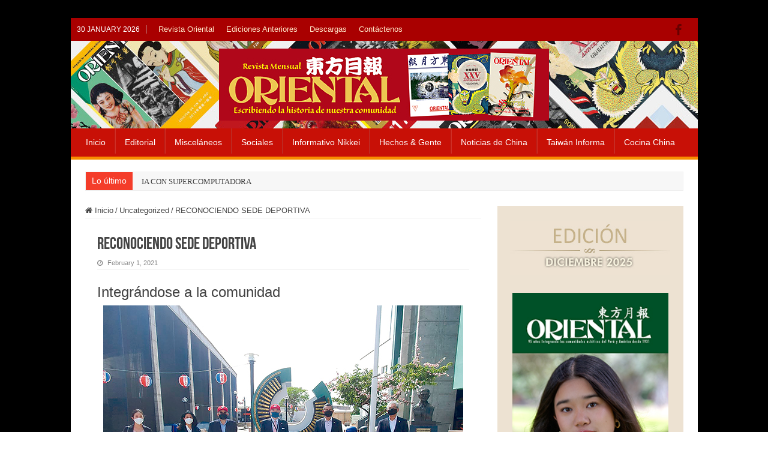

--- FILE ---
content_type: text/html; charset=UTF-8
request_url: https://www.revistaoriental.com/reconociendo-sede-deportiva/
body_size: 13193
content:
<!DOCTYPE html>
<html lang="en-US" prefix="og: http://ogp.me/ns#">
<head>
<meta charset="UTF-8" />
<link rel="pingback" href="" />
<title>RECONOCIENDO SEDE DEPORTIVA &#8211; Revista Oriental</title>
<meta name='robots' content='max-image-preview:large' />
<link rel='dns-prefetch' href='//fonts.googleapis.com' />
<link rel="alternate" type="application/rss+xml" title="Revista Oriental &raquo; Feed" href="https://www.revistaoriental.com/feed/" />
<link rel="alternate" title="oEmbed (JSON)" type="application/json+oembed" href="https://www.revistaoriental.com/wp-json/oembed/1.0/embed?url=https%3A%2F%2Fwww.revistaoriental.com%2Freconociendo-sede-deportiva%2F" />
<link rel="alternate" title="oEmbed (XML)" type="text/xml+oembed" href="https://www.revistaoriental.com/wp-json/oembed/1.0/embed?url=https%3A%2F%2Fwww.revistaoriental.com%2Freconociendo-sede-deportiva%2F&#038;format=xml" />
<style id='wp-img-auto-sizes-contain-inline-css' type='text/css'>
img:is([sizes=auto i],[sizes^="auto," i]){contain-intrinsic-size:3000px 1500px}
/*# sourceURL=wp-img-auto-sizes-contain-inline-css */
</style>
<style id='wp-emoji-styles-inline-css' type='text/css'>

	img.wp-smiley, img.emoji {
		display: inline !important;
		border: none !important;
		box-shadow: none !important;
		height: 1em !important;
		width: 1em !important;
		margin: 0 0.07em !important;
		vertical-align: -0.1em !important;
		background: none !important;
		padding: 0 !important;
	}
/*# sourceURL=wp-emoji-styles-inline-css */
</style>
<link rel='stylesheet' id='wp-block-library-css' href='https://www.revistaoriental.com/wp-includes/css/dist/block-library/style.min.css' type='text/css' media='all' />
<style id='global-styles-inline-css' type='text/css'>
:root{--wp--preset--aspect-ratio--square: 1;--wp--preset--aspect-ratio--4-3: 4/3;--wp--preset--aspect-ratio--3-4: 3/4;--wp--preset--aspect-ratio--3-2: 3/2;--wp--preset--aspect-ratio--2-3: 2/3;--wp--preset--aspect-ratio--16-9: 16/9;--wp--preset--aspect-ratio--9-16: 9/16;--wp--preset--color--black: #000000;--wp--preset--color--cyan-bluish-gray: #abb8c3;--wp--preset--color--white: #ffffff;--wp--preset--color--pale-pink: #f78da7;--wp--preset--color--vivid-red: #cf2e2e;--wp--preset--color--luminous-vivid-orange: #ff6900;--wp--preset--color--luminous-vivid-amber: #fcb900;--wp--preset--color--light-green-cyan: #7bdcb5;--wp--preset--color--vivid-green-cyan: #00d084;--wp--preset--color--pale-cyan-blue: #8ed1fc;--wp--preset--color--vivid-cyan-blue: #0693e3;--wp--preset--color--vivid-purple: #9b51e0;--wp--preset--gradient--vivid-cyan-blue-to-vivid-purple: linear-gradient(135deg,rgb(6,147,227) 0%,rgb(155,81,224) 100%);--wp--preset--gradient--light-green-cyan-to-vivid-green-cyan: linear-gradient(135deg,rgb(122,220,180) 0%,rgb(0,208,130) 100%);--wp--preset--gradient--luminous-vivid-amber-to-luminous-vivid-orange: linear-gradient(135deg,rgb(252,185,0) 0%,rgb(255,105,0) 100%);--wp--preset--gradient--luminous-vivid-orange-to-vivid-red: linear-gradient(135deg,rgb(255,105,0) 0%,rgb(207,46,46) 100%);--wp--preset--gradient--very-light-gray-to-cyan-bluish-gray: linear-gradient(135deg,rgb(238,238,238) 0%,rgb(169,184,195) 100%);--wp--preset--gradient--cool-to-warm-spectrum: linear-gradient(135deg,rgb(74,234,220) 0%,rgb(151,120,209) 20%,rgb(207,42,186) 40%,rgb(238,44,130) 60%,rgb(251,105,98) 80%,rgb(254,248,76) 100%);--wp--preset--gradient--blush-light-purple: linear-gradient(135deg,rgb(255,206,236) 0%,rgb(152,150,240) 100%);--wp--preset--gradient--blush-bordeaux: linear-gradient(135deg,rgb(254,205,165) 0%,rgb(254,45,45) 50%,rgb(107,0,62) 100%);--wp--preset--gradient--luminous-dusk: linear-gradient(135deg,rgb(255,203,112) 0%,rgb(199,81,192) 50%,rgb(65,88,208) 100%);--wp--preset--gradient--pale-ocean: linear-gradient(135deg,rgb(255,245,203) 0%,rgb(182,227,212) 50%,rgb(51,167,181) 100%);--wp--preset--gradient--electric-grass: linear-gradient(135deg,rgb(202,248,128) 0%,rgb(113,206,126) 100%);--wp--preset--gradient--midnight: linear-gradient(135deg,rgb(2,3,129) 0%,rgb(40,116,252) 100%);--wp--preset--font-size--small: 13px;--wp--preset--font-size--medium: 20px;--wp--preset--font-size--large: 36px;--wp--preset--font-size--x-large: 42px;--wp--preset--spacing--20: 0.44rem;--wp--preset--spacing--30: 0.67rem;--wp--preset--spacing--40: 1rem;--wp--preset--spacing--50: 1.5rem;--wp--preset--spacing--60: 2.25rem;--wp--preset--spacing--70: 3.38rem;--wp--preset--spacing--80: 5.06rem;--wp--preset--shadow--natural: 6px 6px 9px rgba(0, 0, 0, 0.2);--wp--preset--shadow--deep: 12px 12px 50px rgba(0, 0, 0, 0.4);--wp--preset--shadow--sharp: 6px 6px 0px rgba(0, 0, 0, 0.2);--wp--preset--shadow--outlined: 6px 6px 0px -3px rgb(255, 255, 255), 6px 6px rgb(0, 0, 0);--wp--preset--shadow--crisp: 6px 6px 0px rgb(0, 0, 0);}:where(.is-layout-flex){gap: 0.5em;}:where(.is-layout-grid){gap: 0.5em;}body .is-layout-flex{display: flex;}.is-layout-flex{flex-wrap: wrap;align-items: center;}.is-layout-flex > :is(*, div){margin: 0;}body .is-layout-grid{display: grid;}.is-layout-grid > :is(*, div){margin: 0;}:where(.wp-block-columns.is-layout-flex){gap: 2em;}:where(.wp-block-columns.is-layout-grid){gap: 2em;}:where(.wp-block-post-template.is-layout-flex){gap: 1.25em;}:where(.wp-block-post-template.is-layout-grid){gap: 1.25em;}.has-black-color{color: var(--wp--preset--color--black) !important;}.has-cyan-bluish-gray-color{color: var(--wp--preset--color--cyan-bluish-gray) !important;}.has-white-color{color: var(--wp--preset--color--white) !important;}.has-pale-pink-color{color: var(--wp--preset--color--pale-pink) !important;}.has-vivid-red-color{color: var(--wp--preset--color--vivid-red) !important;}.has-luminous-vivid-orange-color{color: var(--wp--preset--color--luminous-vivid-orange) !important;}.has-luminous-vivid-amber-color{color: var(--wp--preset--color--luminous-vivid-amber) !important;}.has-light-green-cyan-color{color: var(--wp--preset--color--light-green-cyan) !important;}.has-vivid-green-cyan-color{color: var(--wp--preset--color--vivid-green-cyan) !important;}.has-pale-cyan-blue-color{color: var(--wp--preset--color--pale-cyan-blue) !important;}.has-vivid-cyan-blue-color{color: var(--wp--preset--color--vivid-cyan-blue) !important;}.has-vivid-purple-color{color: var(--wp--preset--color--vivid-purple) !important;}.has-black-background-color{background-color: var(--wp--preset--color--black) !important;}.has-cyan-bluish-gray-background-color{background-color: var(--wp--preset--color--cyan-bluish-gray) !important;}.has-white-background-color{background-color: var(--wp--preset--color--white) !important;}.has-pale-pink-background-color{background-color: var(--wp--preset--color--pale-pink) !important;}.has-vivid-red-background-color{background-color: var(--wp--preset--color--vivid-red) !important;}.has-luminous-vivid-orange-background-color{background-color: var(--wp--preset--color--luminous-vivid-orange) !important;}.has-luminous-vivid-amber-background-color{background-color: var(--wp--preset--color--luminous-vivid-amber) !important;}.has-light-green-cyan-background-color{background-color: var(--wp--preset--color--light-green-cyan) !important;}.has-vivid-green-cyan-background-color{background-color: var(--wp--preset--color--vivid-green-cyan) !important;}.has-pale-cyan-blue-background-color{background-color: var(--wp--preset--color--pale-cyan-blue) !important;}.has-vivid-cyan-blue-background-color{background-color: var(--wp--preset--color--vivid-cyan-blue) !important;}.has-vivid-purple-background-color{background-color: var(--wp--preset--color--vivid-purple) !important;}.has-black-border-color{border-color: var(--wp--preset--color--black) !important;}.has-cyan-bluish-gray-border-color{border-color: var(--wp--preset--color--cyan-bluish-gray) !important;}.has-white-border-color{border-color: var(--wp--preset--color--white) !important;}.has-pale-pink-border-color{border-color: var(--wp--preset--color--pale-pink) !important;}.has-vivid-red-border-color{border-color: var(--wp--preset--color--vivid-red) !important;}.has-luminous-vivid-orange-border-color{border-color: var(--wp--preset--color--luminous-vivid-orange) !important;}.has-luminous-vivid-amber-border-color{border-color: var(--wp--preset--color--luminous-vivid-amber) !important;}.has-light-green-cyan-border-color{border-color: var(--wp--preset--color--light-green-cyan) !important;}.has-vivid-green-cyan-border-color{border-color: var(--wp--preset--color--vivid-green-cyan) !important;}.has-pale-cyan-blue-border-color{border-color: var(--wp--preset--color--pale-cyan-blue) !important;}.has-vivid-cyan-blue-border-color{border-color: var(--wp--preset--color--vivid-cyan-blue) !important;}.has-vivid-purple-border-color{border-color: var(--wp--preset--color--vivid-purple) !important;}.has-vivid-cyan-blue-to-vivid-purple-gradient-background{background: var(--wp--preset--gradient--vivid-cyan-blue-to-vivid-purple) !important;}.has-light-green-cyan-to-vivid-green-cyan-gradient-background{background: var(--wp--preset--gradient--light-green-cyan-to-vivid-green-cyan) !important;}.has-luminous-vivid-amber-to-luminous-vivid-orange-gradient-background{background: var(--wp--preset--gradient--luminous-vivid-amber-to-luminous-vivid-orange) !important;}.has-luminous-vivid-orange-to-vivid-red-gradient-background{background: var(--wp--preset--gradient--luminous-vivid-orange-to-vivid-red) !important;}.has-very-light-gray-to-cyan-bluish-gray-gradient-background{background: var(--wp--preset--gradient--very-light-gray-to-cyan-bluish-gray) !important;}.has-cool-to-warm-spectrum-gradient-background{background: var(--wp--preset--gradient--cool-to-warm-spectrum) !important;}.has-blush-light-purple-gradient-background{background: var(--wp--preset--gradient--blush-light-purple) !important;}.has-blush-bordeaux-gradient-background{background: var(--wp--preset--gradient--blush-bordeaux) !important;}.has-luminous-dusk-gradient-background{background: var(--wp--preset--gradient--luminous-dusk) !important;}.has-pale-ocean-gradient-background{background: var(--wp--preset--gradient--pale-ocean) !important;}.has-electric-grass-gradient-background{background: var(--wp--preset--gradient--electric-grass) !important;}.has-midnight-gradient-background{background: var(--wp--preset--gradient--midnight) !important;}.has-small-font-size{font-size: var(--wp--preset--font-size--small) !important;}.has-medium-font-size{font-size: var(--wp--preset--font-size--medium) !important;}.has-large-font-size{font-size: var(--wp--preset--font-size--large) !important;}.has-x-large-font-size{font-size: var(--wp--preset--font-size--x-large) !important;}
/*# sourceURL=global-styles-inline-css */
</style>

<style id='classic-theme-styles-inline-css' type='text/css'>
/*! This file is auto-generated */
.wp-block-button__link{color:#fff;background-color:#32373c;border-radius:9999px;box-shadow:none;text-decoration:none;padding:calc(.667em + 2px) calc(1.333em + 2px);font-size:1.125em}.wp-block-file__button{background:#32373c;color:#fff;text-decoration:none}
/*# sourceURL=/wp-includes/css/classic-themes.min.css */
</style>
<link rel='stylesheet' id='wpdm-fonticon-css' href='https://www.revistaoriental.com/wp-content/plugins/download-manager/assets/wpdm-iconfont/css/wpdm-icons.css' type='text/css' media='all' />
<link rel='stylesheet' id='wpdm-front-css' href='https://www.revistaoriental.com/wp-content/plugins/download-manager/assets/css/front.min.css' type='text/css' media='all' />
<link rel='stylesheet' id='googlefonts-css' href='https://fonts.googleapis.com/css?family=Oxygen:400&subset=latin' type='text/css' media='all' />
<link rel='stylesheet' id='tie-style-css' href='https://www.revistaoriental.com/wp-content/themes/sahifa/style.css' type='text/css' media='all' />
<link rel='stylesheet' id='tie-ilightbox-skin-css' href='https://www.revistaoriental.com/wp-content/themes/sahifa/css/ilightbox/dark-skin/skin.css' type='text/css' media='all' />
<link rel='stylesheet' id='newsletter-css' href='https://www.revistaoriental.com/wp-content/plugins/newsletter/style.css' type='text/css' media='all' />
<script type="text/javascript" src="https://www.revistaoriental.com/wp-includes/js/jquery/jquery.min.js" id="jquery-core-js"></script>
<script type="text/javascript" src="https://www.revistaoriental.com/wp-includes/js/jquery/jquery-migrate.min.js" id="jquery-migrate-js"></script>
<script type="text/javascript" src="https://www.revistaoriental.com/wp-content/plugins/download-manager/assets/js/wpdm.min.js" id="wpdm-frontend-js-js"></script>
<script type="text/javascript" id="wpdm-frontjs-js-extra">
/* <![CDATA[ */
var wpdm_url = {"home":"https://www.revistaoriental.com/","site":"https://www.revistaoriental.com/","ajax":"https://www.revistaoriental.com/wp-admin/admin-ajax.php"};
var wpdm_js = {"spinner":"\u003Ci class=\"wpdm-icon wpdm-sun wpdm-spin\"\u003E\u003C/i\u003E","client_id":"9ac22a3c0b8cab3e70afecf3f6f61273"};
var wpdm_strings = {"pass_var":"Password Verified!","pass_var_q":"Please click following button to start download.","start_dl":"Start Download"};
//# sourceURL=wpdm-frontjs-js-extra
/* ]]> */
</script>
<script type="text/javascript" src="https://www.revistaoriental.com/wp-content/plugins/download-manager/assets/js/front.min.js" id="wpdm-frontjs-js"></script>
<link rel="https://api.w.org/" href="https://www.revistaoriental.com/wp-json/" /><link rel="alternate" title="JSON" type="application/json" href="https://www.revistaoriental.com/wp-json/wp/v2/posts/9967" /><link rel="EditURI" type="application/rsd+xml" title="RSD" href="https://www.revistaoriental.com/xmlrpc.php?rsd" />

<link rel="canonical" href="https://www.revistaoriental.com/reconociendo-sede-deportiva/" />
<link rel='shortlink' href='https://www.revistaoriental.com/?p=9967' />
<script type="text/javascript">
(function(url){
	if(/(?:Chrome\/26\.0\.1410\.63 Safari\/537\.31|WordfenceTestMonBot)/.test(navigator.userAgent)){ return; }
	var addEvent = function(evt, handler) {
		if (window.addEventListener) {
			document.addEventListener(evt, handler, false);
		} else if (window.attachEvent) {
			document.attachEvent('on' + evt, handler);
		}
	};
	var removeEvent = function(evt, handler) {
		if (window.removeEventListener) {
			document.removeEventListener(evt, handler, false);
		} else if (window.detachEvent) {
			document.detachEvent('on' + evt, handler);
		}
	};
	var evts = 'contextmenu dblclick drag dragend dragenter dragleave dragover dragstart drop keydown keypress keyup mousedown mousemove mouseout mouseover mouseup mousewheel scroll'.split(' ');
	var logHuman = function() {
		if (window.wfLogHumanRan) { return; }
		window.wfLogHumanRan = true;
		var wfscr = document.createElement('script');
		wfscr.type = 'text/javascript';
		wfscr.async = true;
		wfscr.src = url + '&r=' + Math.random();
		(document.getElementsByTagName('head')[0]||document.getElementsByTagName('body')[0]).appendChild(wfscr);
		for (var i = 0; i < evts.length; i++) {
			removeEvent(evts[i], logHuman);
		}
	};
	for (var i = 0; i < evts.length; i++) {
		addEvent(evts[i], logHuman);
	}
})('//www.revistaoriental.com/?wordfence_lh=1&hid=91BE08335A44171D685472A125834850');
</script><style type='text/css' media='screen'>
	body{ font-family:"Oxygen", arial, sans-serif;}
</style>
<!-- fonts delivered by Wordpress Google Fonts, a plugin by Adrian3.com --><link rel="shortcut icon" href="https://www.revistaoriental.com/wp-content/uploads/2020/05/favicon-16x16-2.png" title="Favicon" />
<!--[if IE]>
<script type="text/javascript">jQuery(document).ready(function (){ jQuery(".menu-item").has("ul").children("a").attr("aria-haspopup", "true");});</script>
<![endif]-->
<!--[if lt IE 9]>
<script src="https://www.revistaoriental.com/wp-content/themes/sahifa/js/html5.js"></script>
<script src="https://www.revistaoriental.com/wp-content/themes/sahifa/js/selectivizr-min.js"></script>
<![endif]-->
<!--[if IE 9]>
<link rel="stylesheet" type="text/css" media="all" href="https://www.revistaoriental.com/wp-content/themes/sahifa/css/ie9.css" />
<![endif]-->
<!--[if IE 8]>
<link rel="stylesheet" type="text/css" media="all" href="https://www.revistaoriental.com/wp-content/themes/sahifa/css/ie8.css" />
<![endif]-->
<!--[if IE 7]>
<link rel="stylesheet" type="text/css" media="all" href="https://www.revistaoriental.com/wp-content/themes/sahifa/css/ie7.css" />
<![endif]-->

<meta http-equiv="X-UA-Compatible" content="IE=edge,chrome=1" />
<meta name="viewport" content="width=device-width, initial-scale=1.0" />
<link rel="apple-touch-icon" sizes="144x144" href="https://www.revistaoriental.com/wp-content/uploads/2020/05/apple-icon-144x144-1.png" />
<link rel="apple-touch-icon" sizes="120x120" href="https://www.revistaoriental.com/wp-content/uploads/2020/05/apple-icon-120x120-2.png" />
<link rel="apple-touch-icon" sizes="72x72" href="https://www.revistaoriental.com/wp-content/uploads/2020/05/apple-icon-72x72-1.png" />
<link rel="apple-touch-icon" href="https://www.revistaoriental.com/wp-content/uploads/2020/05/apple-icon-57x57-2.png" />



<style type="text/css" media="screen">

body{
	font-family: Arial, Helvetica, sans-serif;
	color :#444444;
	font-size : 13px;
	font-weight: normal;
	font-style: normal;
}
.background-cover{background-color: #000000 !important;}
.top-nav ul li a:hover, .top-nav ul li:hover > a, .top-nav ul :hover > a , .top-nav ul li.current-menu-item a {
	color: #fecd90;
}
		
#main-nav ul li a:hover, #main-nav ul li:hover > a, #main-nav ul :hover > a , #main-nav  ul ul li:hover > a, #main-nav  ul ul :hover > a {
	color: #fecd90;
}
		
#main-nav ul li a, #main-nav ul ul a, #main-nav ul.sub-menu a, #main-nav ul li.current_page_parent ul a, #main-nav ul li.current-menu-item ul a, #main-nav ul li.current-menu-parent ul a, #main-nav ul li.current-page-ancestor ul a {
	color: #ffffff;
}
		
#main-nav ul li.current-menu-item a, #main-nav ul li.current_page_parent a {
	color: #fecd90;
}
		
.today-date  {
	color: #ffffff;
}
		
.top-nav ul li a , .top-nav ul ul a {
	color: #fee5c7;
}
		
#theme-footer a {
	color: #feddab;
}
		
#theme-footer a:hover {
	color: #2f0000;
}
		
.top-nav, .top-nav ul ul {
	background-color:#a90000 !important; 
				}


#theme-header {
		background-image: url('https://www.revistaoriental.com/wp-content/uploads/2020/05/bg-header-v2.jpg') !important; 
	background-repeat:no-repeat !important; 
		background-position:left center !important; 
}


#theme-footer {
		background-image: url('https://www.revistaoriental.com/wp-content/uploads/2020/05/bg_footer_wraper_2.jpg') !important; 
			}

#main-nav {
	background: #c81006;
	
}

#main-nav ul li {
	border-color: #b7241d;
}

#main-nav ul ul li, #main-nav ul ul li:first-child {
	border-top-color: #b7241d;
}

#main-nav ul li .mega-menu-block ul.sub-menu {
	border-bottom-color: #b7241d;
}

#main-nav ul li a {
	border-left-color: #cf2f26;
}

#main-nav ul ul li, #main-nav ul ul li:first-child {
	border-bottom-color: #cf2f26;
}

#main-nav ul li.menu-item-home a {
    background-image: none !important;
    text-indent: inherit !important;
    width: inherit !important;
}

#main-nav ul li.menu-item-home.current-menu-item a {
    height: 52px;
    background: none;
        background-image: none;
    background-image: none !important;
    text-indent: 0 !important;
    width: inherit !important;
}

#main-nav ul li.current-menu-item a, #main-nav ul li.current-menu-item a:hover, #main-nav ul li.current-menu-parent a, #main-nav ul li.current-menu-parent a:hover, #main-nav ul li.current_page_parent a, #main-nav ul li.current_page_parent a:hover, #main-nav ul li.current-page-ancestor a, #main-nav ul li.current-page-ancestor a:hover {
    background: transparent;
    color: #fecd90;
    height: 48px;
    line-height: 57px;
    border-width: 0 !important;
}

#main-nav {
    box-shadow: none;
}

.header-content {
    padding: 8px 15px;
}

#main-nav ul li a {
    padding: 0 15px;
}

.top-nav {
    border-bottom: 0px solid #ececec;
height: 38px;
}

.top-nav ul li a, .top-nav ul ul a {
    font-size: 13px;
height: 38px;
line-height: 38px;
}

#wrapper.boxed-all {
    box-shadow: 0 0 0px #CACACA;
}

#wrapper.boxed-all {
    margin: 30px auto;
}
#theme-header {
    border-top: 0px solid #f88c00;
}

.today-date {
    font-size: 12px;
    font-weight: normal;
margin: 12px 10px 0 0;
}

.breaking-news span.breaking-news-title {
    font-family: Arial, Helvetica, sans-serif;
    font-size: 14px;
padding: 6px 10px 0;
}

#wrapper.boxed-all .breaking-news {
    box-shadow: 0 0 1px #CACACA;
    border: 1px solid #efefef;
}
.breaking-news ul a {
    padding: 8px 15px;
}

#main-nav ul li {
    font-size: 14px;
}

.top-nav .social-icons a {
    color: #270000;
}

.top-nav .social-icons a:hover {
    color: #0e0000;
}

.top-nav .social-icons i::before, .footer-bottom .social-icons i::before {
    padding: 0 10px 0 0;
    line-height: 32px;
    font-size: 20px;
}

.cat-box-content, #sidebar .widget-container, .post-listing, #commentform {
    border-bottom: 0px solid #F88C00;
    box-shadow: 0 0 0px #CACACA;
}

.cat-box p.post-meta {
    font-size: 90%;
}

h2.post-box-title, .cat-box-title h2 {
font-family: "Calibri",Helvetica Neue,Arial,Helvetica,Geneva,sans-serif;
font-size: 20px;
text-transform: uppercase;
}

.stripe-line {
    display: none;
}

body.home .cat-box.recent-box.recent-blog{
margin-bottom:15px !important;
}

body.home .cat-box-content .first-news h2.post-box-title{
text-transform:none;
}

.column2 li.first-news {
    border-bottom: 0px solid #eaeaea;
}

.column2 li.other-news {
    padding-top: 12px;
    padding-bottom: 12px;
}

.column2 li.other-news, .list-box li.other-news {
    background: #fbfbfb;
}

h3.post-box-title {
    font-size: 13px;
    line-height: 18px;
}

#sidebar {
    background-color: #EDE2D2;
padding: 10px 0 30px;
}

#sidebar .widget-container {
    background: transparent;
}

.widget-top {
    display: none;
}

#sidebar .widget {
    margin-bottom: 0px;
}

#wrapper.boxed-all .breaking-news {
    box-shadow: 0 0 0px #CACACA;
    border: 1px solid #efefef;
    background-color: #f7f7f7;
}

.breaking-news ul a {
    background: transparent;
}

.post-navigation {
    margin: -10px 0 35px;
    border-top: 1px solid #efefef;
    border-bottom: 1px solid #efefef;
    padding: 15px 0;
}
body .gform_wrapper .top_label div.ginput_container {
    margin-top: 0px;
}

.gform_wrapper label.gfield_label {
    font-weight: 700;
    font-size: 12px;
}
body .gform_wrapper ul li.gfield {
    margin-top: 0px;
    padding-top: 0;
}

input[type="text"]{
margin-bottom: 3px;
}

.gform_wrapper textarea.medium {
    height: 120px;
    width: 100%;
}

.gform_wrapper .gform_footer {
    padding: 0px 0 10px;
    margin: 0px 0 0;
}

#theme-footer {
    border-top: 0px solid #FF8500;
    box-shadow: none;
padding: 18px 0;
min-height: 219px;
background-color: #c20503;
}

.footer-widget-top {
    border-bottom: 0px solid #222;
    padding: 0px 0;
}

.footer-widget-container {
    padding: 0;
    border-top: 0px solid #444;
}

.footer-widget-container li, #theme-footer #tabbed-widget .tabs-wrap li {
    border-bottom: 1px solid #F25125;
}

#menu-item-8815, #menu-item-8823{
border:0 !important;
}

.footer-bottom {
    background: #DFDFDF;
    color: #252222;
    font-size: 11px;
padding: 5px 0;
}

.w3eden .panel-footer{
display:none;
}

.w3eden h3{
margin-bottom:25px !important;
}

.well.c2a3 .btn {
    padding: 8px 15px 7px !important;
    font-size: 13px !important;
    font-family: Arial, Helvetica, sans-serif !important;
    background-color: #f88c00 !important;
    line-height: 13px !important;
    letter-spacing: 0px !important;
    font-weight: bold !important;
}
.entry ul li {
    list-style: none;
        list-style-image: none;
    list-style-image: none;
}

.footer-bottom a {
    color: #252222;
}

#newsletterwidgetminimal-2{
margin:0 35px;
}

a.more-link {
    color: #B10000 !important;
    padding: 0;
    text-decoration: underline;
background-color:transparent !important;
}

a.more-link:hover {
background-color:transparent !important;
color:#E0B484 !important;
text-decoration: underline;
}

.cat-box .entry p, .archive-box .entry p {
    margin-bottom: 5px;
}

.top-nav .social-icons {
    margin-right: 15px;
}</style>

<meta name="generator" content="WordPress Download Manager 3.3.45" />
                <style>
        /* WPDM Link Template Styles */        </style>
                <style>

            :root {
                --color-primary: #4a8eff;
                --color-primary-rgb: 74, 142, 255;
                --color-primary-hover: #4a8eff;
                --color-primary-active: #4a8eff;
                --clr-sec: #6c757d;
                --clr-sec-rgb: 108, 117, 125;
                --clr-sec-hover: #6c757d;
                --clr-sec-active: #6c757d;
                --color-secondary: #6c757d;
                --color-secondary-rgb: 108, 117, 125;
                --color-secondary-hover: #6c757d;
                --color-secondary-active: #6c757d;
                --color-success: #18ce0f;
                --color-success-rgb: 24, 206, 15;
                --color-success-hover: #18ce0f;
                --color-success-active: #18ce0f;
                --color-info: #2CA8FF;
                --color-info-rgb: 44, 168, 255;
                --color-info-hover: #2CA8FF;
                --color-info-active: #2CA8FF;
                --color-warning: #FFB236;
                --color-warning-rgb: 255, 178, 54;
                --color-warning-hover: #FFB236;
                --color-warning-active: #FFB236;
                --color-danger: #ff5062;
                --color-danger-rgb: 255, 80, 98;
                --color-danger-hover: #ff5062;
                --color-danger-active: #ff5062;
                --color-green: #30b570;
                --color-blue: #0073ff;
                --color-purple: #8557D3;
                --color-red: #ff5062;
                --color-muted: rgba(69, 89, 122, 0.6);
                --wpdm-font: "Sen", -apple-system, BlinkMacSystemFont, "Segoe UI", Roboto, Helvetica, Arial, sans-serif, "Apple Color Emoji", "Segoe UI Emoji", "Segoe UI Symbol";
            }

            .wpdm-download-link.btn.btn-primary.btn-sm {
                border-radius: 4px;
            }


        </style>
        </head>
<body data-rsssl=1 id="top" class="wp-singular post-template-default single single-post postid-9967 single-format-standard wp-theme-sahifa lazy-enabled">

<div class="wrapper-outer">

	<div class="background-cover"></div>

	<aside id="slide-out">

	
			<div class="social-icons">
		<a class="ttip-none" title="Facebook" href="https://www.facebook.com/revistaoriental/" target="_blank"><i class="fa fa-facebook"></i></a>
			</div>

	
		<div id="mobile-menu" ></div>
	</aside><!-- #slide-out /-->

		<div id="wrapper" class="boxed-all">
		<div class="inner-wrapper">

		<header id="theme-header" class="theme-header center-logo">
						<div id="top-nav" class="top-nav">
				<div class="container">

							<span class="today-date">30 January 2026</span>
				<div class="top-menu"><ul id="menu-info-menu-1" class="menu"><li id="menu-item-8816" class="menu-item menu-item-type-post_type menu-item-object-page menu-item-8816"><a href="https://www.revistaoriental.com/revista-oriental/">Revista Oriental</a></li>
<li id="menu-item-8814" class="menu-item menu-item-type-post_type menu-item-object-page menu-item-8814"><a href="https://www.revistaoriental.com/ediciones-anteriores/">Ediciones Anteriores</a></li>
<li id="menu-item-8813" class="menu-item menu-item-type-post_type menu-item-object-page menu-item-8813"><a href="https://www.revistaoriental.com/descargas/">Descargas</a></li>
<li id="menu-item-8815" class="menu-item menu-item-type-post_type menu-item-object-page menu-item-8815"><a href="https://www.revistaoriental.com/contactenos/">Contáctenos</a></li>
</ul></div>
			<div class="social-icons">
		<a class="ttip-none" title="Facebook" href="https://www.facebook.com/revistaoriental/" target="_blank"><i class="fa fa-facebook"></i></a>
			</div>

	
	
				</div><!-- .container /-->
			</div><!-- .top-menu /-->
			
		<div class="header-content">

					<a id="slide-out-open" class="slide-out-open" href="#"><span></span></a>
		
			<div class="logo" style=" margin-top:5px; margin-bottom:5px;">
			<h2>								<a title="Revista Oriental" href="https://www.revistaoriental.com/">
					<img src="https://www.revistaoriental.com/wp-content/uploads/2020/05/logo.png" alt="Revista Oriental"  /><strong>Revista Oriental Integrando las Comunidades Asiáticas del Perú y América</strong>
				</a>
			</h2>			</div><!-- .logo /-->
						<div class="clear"></div>

		</div>
													<nav id="main-nav" class="fixed-enabled">
				<div class="container">

				
					<div class="main-menu"><ul id="menu-topmenu" class="menu"><li id="menu-item-40" class="menu-item menu-item-type-custom menu-item-object-custom menu-item-home menu-item-40"><a href="https://www.revistaoriental.com">Inicio</a></li>
<li id="menu-item-111" class="menu-item menu-item-type-post_type menu-item-object-page menu-item-111"><a href="https://www.revistaoriental.com/editorial/">Editorial</a></li>
<li id="menu-item-73" class="menu-item menu-item-type-taxonomy menu-item-object-category menu-item-73"><a href="https://www.revistaoriental.com/category/miscelaneos/">Misceláneos</a></li>
<li id="menu-item-38" class="menu-item menu-item-type-taxonomy menu-item-object-category menu-item-38"><a href="https://www.revistaoriental.com/category/sociales/">Sociales</a></li>
<li id="menu-item-36" class="menu-item menu-item-type-taxonomy menu-item-object-category menu-item-36"><a href="https://www.revistaoriental.com/category/informativo-nikkei/">Informativo Nikkei</a></li>
<li id="menu-item-35" class="menu-item menu-item-type-taxonomy menu-item-object-category menu-item-35"><a href="https://www.revistaoriental.com/category/hechos-gente/">Hechos &amp; Gente</a></li>
<li id="menu-item-37" class="menu-item menu-item-type-taxonomy menu-item-object-category menu-item-37"><a href="https://www.revistaoriental.com/category/noticias-de-china/">Noticias de China</a></li>
<li id="menu-item-39" class="menu-item menu-item-type-taxonomy menu-item-object-category menu-item-39"><a href="https://www.revistaoriental.com/category/taiwan-informa/">Taiwán Informa</a></li>
<li id="menu-item-396" class="menu-item menu-item-type-taxonomy menu-item-object-category menu-item-396"><a href="https://www.revistaoriental.com/category/cocina-china/">Cocina China</a></li>
</ul></div>					
					
				</div>
			</nav><!-- .main-nav /-->
					</header><!-- #header /-->

		
	<div class="clear"></div>
	<div id="breaking-news" class="breaking-news">
		<span class="breaking-news-title"><i class="fa fa-bolt"></i> <span>Lo último</span></span>
		
					<ul>
					<li><a href="https://www.revistaoriental.com/ia-con-supercomputadora/" title="IA CON SUPERCOMPUTADORA">IA CON SUPERCOMPUTADORA</a></li>
					<li><a href="https://www.revistaoriental.com/eliminacion-de-la-hepatitis-c-en-taiwan/" title="eliminación de la hepatitis C en Taiwán">eliminación de la hepatitis C en Taiwán</a></li>
					<li><a href="https://www.revistaoriental.com/la-casa-roja/" title="LA CASA ROJA">LA CASA ROJA</a></li>
					<li><a href="https://www.revistaoriental.com/taiwan-publica-el-tercer-informe-nacional/" title="Taiwán publica el tercer informe nacional">Taiwán publica el tercer informe nacional</a></li>
					<li><a href="https://www.revistaoriental.com/extenso-vuelo-directo/" title="EXTENSO VUELO DIRECTO">EXTENSO VUELO DIRECTO</a></li>
					<li><a href="https://www.revistaoriental.com/conmemoran-a-victimas-de-nanjing/" title="CONMEMORAN A VICTIMAS DE NANJING">CONMEMORAN A VICTIMAS DE NANJING</a></li>
					<li><a href="https://www.revistaoriental.com/cirugia-ocular-en-avion/" title="CIRUGÍA OCULAR EN AVIÓN">CIRUGÍA OCULAR EN AVIÓN</a></li>
					<li><a href="https://www.revistaoriental.com/mas-de-us-700-millones-en-flujo-comercial/" title="MÁS DE US$ 700 MILLONES EN FLUJO COMERCIAL">MÁS DE US$ 700 MILLONES EN FLUJO COMERCIAL</a></li>
					<li><a href="https://www.revistaoriental.com/peru-en-cita-apec-2026-en-shenzhen/" title="PERÚ EN CITA APEC 2026  EN SHENZHEN">PERÚ EN CITA APEC 2026  EN SHENZHEN</a></li>
					<li><a href="https://www.revistaoriental.com/confraternidad-peruana-coreana/" title="CONFRATERNIDAD  PERUANA-COREANA">CONFRATERNIDAD  PERUANA-COREANA</a></li>
					</ul>
					
		
		<script type="text/javascript">
			jQuery(document).ready(function(){
								jQuery('#breaking-news ul').innerFade({animationType: 'fade', speed: 750 , timeout: 3500});
							});
					</script>
	</div> <!-- .breaking-news -->

	
	<div id="main-content" class="container">

	
	
	
	
	
	<div class="content">

		
		<nav id="crumbs"><a href="https://www.revistaoriental.com/"><span class="fa fa-home" aria-hidden="true"></span> Inicio</a><span class="delimiter">/</span><a href="https://www.revistaoriental.com/category/uncategorized/">Uncategorized</a><span class="delimiter">/</span><span class="current">RECONOCIENDO SEDE DEPORTIVA</span></nav>
		

		
		<article class="post-listing post-9967 post type-post status-publish format-standard has-post-thumbnail  category-uncategorized tag-diciembre-2020" id="the-post">
			
			<div class="post-inner">

							<h1 class="name post-title entry-title"><span itemprop="name">RECONOCIENDO SEDE DEPORTIVA</span></h1>

						
<p class="post-meta">
	
		
	<span class="tie-date"><i class="fa fa-clock-o"></i>February 1, 2021</span>	
	
</p>
<div class="clear"></div>
			
				<div class="entry">
					
					
					<h3>Integrándose a la comunidad</h3>
<p><img fetchpriority="high" decoding="async" class="aligncenter size-full wp-image-9968" src="https://www.revistaoriental.com/wp-content/uploads/2021/02/Nikkei-Visita-del-embajador-a-AELU2.jpg" alt="" width="600" height="388" srcset="https://www.revistaoriental.com/wp-content/uploads/2021/02/Nikkei-Visita-del-embajador-a-AELU2.jpg 600w, https://www.revistaoriental.com/wp-content/uploads/2021/02/Nikkei-Visita-del-embajador-a-AELU2-300x194.jpg 300w" sizes="(max-width: 600px) 100vw, 600px" /></p>
<p>El embajador Katayama Kazuyuki, a poco de su arribo a Lima para ejercer funciones diplomáticas, inició un acercamiento con la colectividad japonesa residente y en uno de sus primeros actos los cumplió atendiendo una invitación de la Asociación Estadio La Unión (AELU).<br />
Acompañado de la tercera secretaria de la legación Moe Sato, del embajador y secretario general de la cancillería peruana Francisco Tenya, la ministra consejera Verónika Bustamante, el presidente de la AELU Sergio Tokumori y del gerente general Felipe Agena, recorrió las instalaciones del complejo social-deportivo y se enteró de la tarea que se ejecuta para el sano esparcimiento de los asociados y de la comunidad en general, así como la contribución que se desarrolla a favor del deporte peruano, incluyendo la cosecha de lauros.</p>
					
									</div><!-- .entry /-->


								<div class="clear"></div>
			</div><!-- .post-inner -->

			
		</article><!-- .post-listing -->
		

		
		

				<div class="post-navigation">
			<div class="post-previous"><a href="https://www.revistaoriental.com/proyeccion-cinematografica/" rel="prev"><span>Anterior</span> PROYECCIÓN  CINEMATOGRÁFICA</a></div>
			<div class="post-next"><a href="https://www.revistaoriental.com/sucesion-en-la-gestion/" rel="next"><span>Siguiente</span> SUCESIÓN EN LA GESTIÓN</a></div>
		</div><!-- .post-navigation -->
		
			<section id="related_posts">
		<div class="block-head">
			<h3>Artículos Relacionados</h3><div class="stripe-line"></div>
		</div>
		<div class="post-listing">
						<div class="related-item">
							
				<div class="post-thumbnail">
					<a href="https://www.revistaoriental.com/maravilla-del-mundo/">
						<img width="310" height="165" src="https://www.revistaoriental.com/wp-content/uploads/2026/01/Miscelaneos-Muralla-China3-310x165.jpg" class="attachment-tie-medium size-tie-medium wp-post-image" alt="" decoding="async" />						<span class="fa overlay-icon"></span>
					</a>
				</div><!-- post-thumbnail /-->
							
				<h3><a href="https://www.revistaoriental.com/maravilla-del-mundo/" rel="bookmark">MARAVILLA DEL MUNDO</a></h3>
				<p class="post-meta"><span class="tie-date"><i class="fa fa-clock-o"></i>January 27, 2026</span></p>
			</div>
						<div class="related-item">
							
				<div class="post-thumbnail">
					<a href="https://www.revistaoriental.com/taiwan-en-verde-encuentro-con-la-naturaleza/">
						<img width="310" height="165" src="https://www.revistaoriental.com/wp-content/uploads/2026/01/Miscelaneos-Taiwan-Verde-310x165.jpg" class="attachment-tie-medium size-tie-medium wp-post-image" alt="" decoding="async" />						<span class="fa overlay-icon"></span>
					</a>
				</div><!-- post-thumbnail /-->
							
				<h3><a href="https://www.revistaoriental.com/taiwan-en-verde-encuentro-con-la-naturaleza/" rel="bookmark">TAIWÁN EN VERDE, ENCUENTRO CON LA NATURALEZA</a></h3>
				<p class="post-meta"><span class="tie-date"><i class="fa fa-clock-o"></i>January 27, 2026</span></p>
			</div>
						<div class="related-item">
							
				<div class="post-thumbnail">
					<a href="https://www.revistaoriental.com/reflexion-visual/">
						<img width="310" height="165" src="https://www.revistaoriental.com/wp-content/uploads/2026/01/Miscelaneos-cartografia-XXY-310x165.jpg" class="attachment-tie-medium size-tie-medium wp-post-image" alt="" decoding="async" loading="lazy" />						<span class="fa overlay-icon"></span>
					</a>
				</div><!-- post-thumbnail /-->
							
				<h3><a href="https://www.revistaoriental.com/reflexion-visual/" rel="bookmark">REFLEXIÓN VISUAL</a></h3>
				<p class="post-meta"><span class="tie-date"><i class="fa fa-clock-o"></i>January 27, 2026</span></p>
			</div>
						<div class="clear"></div>
		</div>
	</section>
	
			
	<section id="check-also-box" class="post-listing check-also-right">
		<a href="#" id="check-also-close"><i class="fa fa-close"></i></a>

		<div class="block-head">
			<h3>Mira también</h3>
		</div>

				<div class="check-also-post">
						
			<div class="post-thumbnail">
				<a href="https://www.revistaoriental.com/convenio-entre-esan-y-la-asociacion-peruano-china/">
					<img width="310" height="165" src="https://www.revistaoriental.com/wp-content/uploads/2026/01/Sociales-convenio-entre-Esan-y-APCH-310x165.jpg" class="attachment-tie-medium size-tie-medium wp-post-image" alt="" decoding="async" loading="lazy" />					<span class="fa overlay-icon"></span>
				</a>
			</div><!-- post-thumbnail /-->
						
			<h2 class="post-title"><a href="https://www.revistaoriental.com/convenio-entre-esan-y-la-asociacion-peruano-china/" rel="bookmark">CONVENIO ENTRE ESAN  Y LA ASOCIACIÓN PERUANO CHINA</a></h2>
			<p>abre nuevas rutas de colaboración intercultural APCH y Esan, abriendo nuevo camino en la educación &hellip;</p>
		</div>
			</section>
			
			
	
		
		
	</div><!-- .content -->
<aside id="sidebar">
	<div class="theiaStickySidebar">
<div id="text-11" class="widget widget_text"><div class="widget-top"><h4> </h4><div class="stripe-line"></div></div>
						<div class="widget-container">			<div class="textwidget"><div style="margin: auto;"><img loading="lazy" decoding="async" class="aligncenter size-full wp-image-8957" src="https://www.revistaoriental.com/wp-content/uploads/2026/01/Edicion-Diciembre-2025.jpg" alt="" width="267" height="90" /></div>
</div>
		</div></div><!-- .widget /--><div id="text-3" class="widget widget_text"><div class="widget-top"><h4> </h4><div class="stripe-line"></div></div>
						<div class="widget-container">			<div class="textwidget"><p><img loading="lazy" decoding="async" class="aligncenter size-full wp-image-8958" src="https://www.revistaoriental.com/wp-content/uploads/2026/01/Caratula-diciembre-2025.jpg" alt="" width="260" height="360" /></p>
</div>
		</div></div><!-- .widget /--><div id="text-6" class="widget widget_text"><div class="widget-top"><h4> </h4><div class="stripe-line"></div></div>
						<div class="widget-container">			<div class="textwidget"><div style="position:relative; width:233px; margin:auto; line-height:17px; margin-top:12px;"><img src="https://www.revistaoriental.com/wp-content/themes/volt/images/newsletter_tittle.png" ><span style="font-size:12px; color:#76664E; display:block; margin-top:6px; margin-bottom: 0px;">Recibe noticias, novedades y contenido exclusivo Gratis !</span></div></div>
		</div></div><!-- .widget /--><div id="newsletterwidgetminimal-2" class="widget widget_newsletterwidgetminimal"><div class="tnp tnp-widget-minimal"><form class="tnp-form" action="https://www.revistaoriental.com/wp-admin/admin-ajax.php?action=tnp&na=s" method="post"><input type="hidden" name="nr" value="widget-minimal"/><input class="tnp-email" type="email" required name="ne" value="" placeholder="Email" aria-label="Email"><input class="tnp-submit" type="submit" value="Subscríbete"></form></div></div></div><!-- .widget /-->	</div><!-- .theiaStickySidebar /-->
</aside><!-- #sidebar /-->	<div class="clear"></div>
</div><!-- .container /-->

<footer id="theme-footer">
	<div id="footer-widget-area" class="footer-3c">

			<div id="footer-first" class="footer-widgets-box">
			<div id="nav_menu-3" class="footer-widget widget_nav_menu"><div class="footer-widget-top"><h4> </h4></div>
						<div class="footer-widget-container"><div class="menu-info-menu-1-container"><ul id="menu-info-menu-2" class="menu"><li class="menu-item menu-item-type-post_type menu-item-object-page menu-item-8816"><a href="https://www.revistaoriental.com/revista-oriental/">Revista Oriental</a></li>
<li class="menu-item menu-item-type-post_type menu-item-object-page menu-item-8814"><a href="https://www.revistaoriental.com/ediciones-anteriores/">Ediciones Anteriores</a></li>
<li class="menu-item menu-item-type-post_type menu-item-object-page menu-item-8813"><a href="https://www.revistaoriental.com/descargas/">Descargas</a></li>
<li class="menu-item menu-item-type-post_type menu-item-object-page menu-item-8815"><a href="https://www.revistaoriental.com/contactenos/">Contáctenos</a></li>
</ul></div></div></div><!-- .widget /-->		</div>
	
			<div id="footer-second" class="footer-widgets-box">
			<div id="nav_menu-4" class="footer-widget widget_nav_menu"><div class="footer-widget-top"><h4> </h4></div>
						<div class="footer-widget-container"><div class="menu-cat-menu-container"><ul id="menu-cat-menu" class="menu"><li id="menu-item-8819" class="menu-item menu-item-type-taxonomy menu-item-object-category menu-item-8819"><a href="https://www.revistaoriental.com/category/hechos-gente/">Hechos &amp; Gente</a></li>
<li id="menu-item-8818" class="menu-item menu-item-type-taxonomy menu-item-object-category menu-item-8818"><a href="https://www.revistaoriental.com/category/informativo-nikkei/">Informativo Nikkei</a></li>
<li id="menu-item-8817" class="menu-item menu-item-type-taxonomy menu-item-object-category menu-item-8817"><a href="https://www.revistaoriental.com/category/miscelaneos/">Misceláneos</a></li>
<li id="menu-item-8822" class="menu-item menu-item-type-taxonomy menu-item-object-category menu-item-8822"><a href="https://www.revistaoriental.com/category/noticias-de-china/">Noticias de China</a></li>
<li id="menu-item-8821" class="menu-item menu-item-type-taxonomy menu-item-object-category menu-item-8821"><a href="https://www.revistaoriental.com/category/sociales/">Sociales</a></li>
<li id="menu-item-8823" class="menu-item menu-item-type-taxonomy menu-item-object-category menu-item-8823"><a href="https://www.revistaoriental.com/category/taiwan-informa/">Taiwán Informa</a></li>
</ul></div></div></div><!-- .widget /-->		</div><!-- #second .widget-area -->
	

			<div id="footer-third" class="footer-widgets-box">
			<div id="text-13" class="footer-widget widget_text"><div class="footer-widget-top"><h4> </h4></div>
						<div class="footer-widget-container">			<div class="textwidget"><div style="margin-bottom:10px;"><img loading="lazy" decoding="async" class="alignnone size-full wp-image-8812" src="https://www.revistaoriental.com/wp-content/uploads/2020/05/ediciones_anteriores_footer.png" alt="" width="172" height="68" /></div>
<p>Mira las publicaciones de nuestros números anteriores</p>
</div>
		</div></div><!-- .widget /--><div id="taxonomy_dropdown_widget-4" class="footer-widget widget_taxonomy_dropdown_widget">
<select name="taxonomy_dropdown_widget_dropdown_4" class="taxonomy_dropdown_widget_dropdown" onchange="document.location.href=this.options[this.selectedIndex].value;" id="taxonomy_dropdown_widget_dropdown_4">
	<option value="">Selecciona una edición</option>
	<option value="https://www.revistaoriental.com/tag/abril-2019/">ABRIL 2019</option>
	<option value="https://www.revistaoriental.com/tag/abril-2020/">ABRIL 2020</option>
	<option value="https://www.revistaoriental.com/tag/abril-2021/">ABRIL 2021</option>
	<option value="https://www.revistaoriental.com/tag/abril-2022/">ABRIL 2022</option>
	<option value="https://www.revistaoriental.com/tag/abril-2023/">ABRIL 2023</option>
	<option value="https://www.revistaoriental.com/tag/abril-2024/">ABRIL 2024</option>
	<option value="https://www.revistaoriental.com/tag/abril-2025/">ABRIL 2025</option>
	<option value="https://www.revistaoriental.com/tag/agosto-2019/">AGOSTO 2019</option>
	<option value="https://www.revistaoriental.com/tag/agosto-2020/">AGOSTO 2020</option>
	<option value="https://www.revistaoriental.com/tag/agosto-2021/">AGOSTO 2021</option>
	<option value="https://www.revistaoriental.com/tag/agosto-2022/">AGOSTO 2022</option>
	<option value="https://www.revistaoriental.com/tag/agosto-2023/">AGOSTO 2023</option>
	<option value="https://www.revistaoriental.com/tag/agosto-2024/">AGOSTO 2024</option>
	<option value="https://www.revistaoriental.com/tag/diciembre-2018/">DICIEMBRE 2018</option>
	<option value="https://www.revistaoriental.com/tag/diciembre-2019/">DICIEMBRE 2019</option>
	<option value="https://www.revistaoriental.com/tag/diciembre-2020/">DICIEMBRE 2020</option>
	<option value="https://www.revistaoriental.com/tag/diciembre-2021/">DICIEMBRE 2021</option>
	<option value="https://www.revistaoriental.com/tag/diciembre-2022/">DICIEMBRE 2022</option>
	<option value="https://www.revistaoriental.com/tag/diciembre-2023/">DICIEMBRE 2023</option>
	<option value="https://www.revistaoriental.com/tag/diciembre-2024/">DICIEMBRE 2024</option>
	<option value="https://www.revistaoriental.com/tag/enero-2018/">ENERO 2018</option>
	<option value="https://www.revistaoriental.com/tag/enero-2019/">ENERO 2019</option>
	<option value="https://www.revistaoriental.com/tag/enero-2020/">ENERO 2020</option>
	<option value="https://www.revistaoriental.com/tag/enero-2021/">ENERO 2021</option>
	<option value="https://www.revistaoriental.com/tag/enero-2022/">ENERO 2022</option>
	<option value="https://www.revistaoriental.com/tag/enero-2023/">ENERO 2023</option>
	<option value="https://www.revistaoriental.com/tag/enero-2024/">ENERO 2024</option>
	<option value="https://www.revistaoriental.com/tag/enero-2025/">ENERO 2025</option>
	<option value="https://www.revistaoriental.com/tag/febrero-2019/">FEBRERO 2019</option>
	<option value="https://www.revistaoriental.com/tag/febrero-2020/">FEBRERO 2020</option>
	<option value="https://www.revistaoriental.com/tag/febrero-2021/">FEBRERO 2021</option>
	<option value="https://www.revistaoriental.com/tag/febrero-2022/">FEBRERO 2022</option>
	<option value="https://www.revistaoriental.com/tag/febrero-2023/">FEBRERO 2023</option>
	<option value="https://www.revistaoriental.com/tag/febrero-2024/">FEBRERO 2024</option>
	<option value="https://www.revistaoriental.com/tag/febrero-2025/">FEBRERO 2025</option>
	<option value="https://www.revistaoriental.com/tag/julio-2019/">JULIO 2019</option>
	<option value="https://www.revistaoriental.com/tag/julio-2020/">JULIO 2020</option>
	<option value="https://www.revistaoriental.com/tag/julio-2021/">JULIO 2021</option>
	<option value="https://www.revistaoriental.com/tag/julio-2022/">JULIO 2022</option>
	<option value="https://www.revistaoriental.com/tag/julio-2023/">JULIO 2023</option>
	<option value="https://www.revistaoriental.com/tag/julio-2024/">JULIO 2024</option>
	<option value="https://www.revistaoriental.com/tag/julio-2025/">JULIO 2025</option>
	<option value="https://www.revistaoriental.com/tag/junio-2019/">JUNIO 2019</option>
	<option value="https://www.revistaoriental.com/tag/junio-2020/">JUNIO 2020</option>
	<option value="https://www.revistaoriental.com/tag/junio-2021/">JUNIO 2021</option>
	<option value="https://www.revistaoriental.com/tag/junio-2022/">JUNIO 2022</option>
	<option value="https://www.revistaoriental.com/tag/junio-2023/">JUNIO 2023</option>
	<option value="https://www.revistaoriental.com/tag/junio-2024/">JUNIO 2024</option>
	<option value="https://www.revistaoriental.com/tag/junio-2025/">JUNIO 2025</option>
	<option value="https://www.revistaoriental.com/tag/marzo-2019/">MARZO 2019</option>
	<option value="https://www.revistaoriental.com/tag/marzo-2020/">MARZO 2020</option>
	<option value="https://www.revistaoriental.com/tag/marzo-2021/">MARZO 2021</option>
	<option value="https://www.revistaoriental.com/tag/marzo-2022/">MARZO 2022</option>
	<option value="https://www.revistaoriental.com/tag/marzo-2023/">MARZO 2023</option>
	<option value="https://www.revistaoriental.com/tag/marzo-2024/">MARZO 2024</option>
	<option value="https://www.revistaoriental.com/tag/marzo-2025/">MARZO 2025</option>
	<option value="https://www.revistaoriental.com/tag/mayo-2019/">MAYO 2019</option>
	<option value="https://www.revistaoriental.com/tag/mayo-2020/">MAYO 2020</option>
	<option value="https://www.revistaoriental.com/tag/mayo-2021/">MAYO 2021</option>
	<option value="https://www.revistaoriental.com/tag/mayo-2022/">MAYO 2022</option>
	<option value="https://www.revistaoriental.com/tag/mayo-2023/">MAYO 2023</option>
	<option value="https://www.revistaoriental.com/tag/mayo-2024/">MAYO 2024</option>
	<option value="https://www.revistaoriental.com/tag/mayo-2025/">MAYO 2025</option>
	<option value="https://www.revistaoriental.com/tag/noviembre-2019/">NOVIEMBRE 2019</option>
	<option value="https://www.revistaoriental.com/tag/noviembre-2020/">NOVIEMBRE 2020</option>
	<option value="https://www.revistaoriental.com/tag/noviembre-2021/">NOVIEMBRE 2021</option>
	<option value="https://www.revistaoriental.com/tag/noviembre-2022/">NOVIEMBRE 2022</option>
	<option value="https://www.revistaoriental.com/tag/noviembre-2023/">NOVIEMBRE 2023</option>
	<option value="https://www.revistaoriental.com/tag/noviembre-2024/">NOVIEMBRE 2024</option>
	<option value="https://www.revistaoriental.com/tag/octubre-2019/">OCTUBRE 2019</option>
	<option value="https://www.revistaoriental.com/tag/octubre-2020/">OCTUBRE 2020</option>
	<option value="https://www.revistaoriental.com/tag/octubre-2021/">OCTUBRE 2021</option>
	<option value="https://www.revistaoriental.com/tag/octubre-2022/">OCTUBRE 2022</option>
	<option value="https://www.revistaoriental.com/tag/octubre-2023/">OCTUBRE 2023</option>
	<option value="https://www.revistaoriental.com/tag/octubre-2024/">OCTUBRE 2024</option>
	<option value="https://www.revistaoriental.com/tag/setiembre-2019/">SETIEMBRE 2019</option>
	<option value="https://www.revistaoriental.com/tag/setiembre-2020/">SETIEMBRE 2020</option>
	<option value="https://www.revistaoriental.com/tag/setiembre-2021/">SETIEMBRE 2021</option>
	<option value="https://www.revistaoriental.com/tag/setiembre-2022/">SETIEMBRE 2022</option>
	<option value="https://www.revistaoriental.com/tag/setiembre-2023/">SETIEMBRE 2023</option>
	<option value="https://www.revistaoriental.com/tag/setiembre-2024/">SETIEMBRE 2024</option>
</select>

</div></div><!-- .widget /-->
		</div><!-- #third .widget-area -->
	
		
	</div><!-- #footer-widget-area -->
	<div class="clear"></div>
</footer><!-- .Footer /-->
				
<div class="clear"></div>
<div class="footer-bottom">
	<div class="container">
		<div class="alignright">
					</div>
				<div class="social-icons">
		<a class="ttip-none" title="Facebook" href="https://www.facebook.com/revistaoriental/" target="_blank"><i class="fa fa-facebook"></i></a>
			</div>

		
		<div class="alignleft">
			© 2020 Revista Oriental. Todos los Derechos Reservados		</div>
		<div class="clear"></div>
	</div><!-- .Container -->
</div><!-- .Footer bottom -->

</div><!-- .inner-Wrapper -->
</div><!-- #Wrapper -->
</div><!-- .Wrapper-outer -->
	<div id="topcontrol" class="fa fa-angle-up" title="Scroll To Top"></div>
<div id="fb-root"></div>
<script type="speculationrules">
{"prefetch":[{"source":"document","where":{"and":[{"href_matches":"/*"},{"not":{"href_matches":["/wp-*.php","/wp-admin/*","/wp-content/uploads/*","/wp-content/*","/wp-content/plugins/*","/wp-content/themes/sahifa/*","/*\\?(.+)"]}},{"not":{"selector_matches":"a[rel~=\"nofollow\"]"}},{"not":{"selector_matches":".no-prefetch, .no-prefetch a"}}]},"eagerness":"conservative"}]}
</script>
            <script>
                const abmsg = "We noticed an ad blocker. Consider whitelisting us to support the site ❤️";
                const abmsgd = "download";
                const iswpdmpropage = 0;
                jQuery(function($){

                    
                });
            </script>
            <div id="fb-root"></div>
            <script type="text/javascript" src="https://www.revistaoriental.com/wp-includes/js/dist/hooks.min.js" id="wp-hooks-js"></script>
<script type="text/javascript" src="https://www.revistaoriental.com/wp-includes/js/dist/i18n.min.js" id="wp-i18n-js"></script>
<script type="text/javascript" id="wp-i18n-js-after">
/* <![CDATA[ */
wp.i18n.setLocaleData( { 'text direction\u0004ltr': [ 'ltr' ] } );
//# sourceURL=wp-i18n-js-after
/* ]]> */
</script>
<script type="text/javascript" src="https://www.revistaoriental.com/wp-includes/js/jquery/jquery.form.min.js" id="jquery-form-js"></script>
<script type="text/javascript" id="tie-scripts-js-extra">
/* <![CDATA[ */
var tie = {"mobile_menu_active":"true","mobile_menu_top":"true","lightbox_all":"true","lightbox_gallery":"true","woocommerce_lightbox":"","lightbox_skin":"dark","lightbox_thumb":"vertical","lightbox_arrows":"","sticky_sidebar":"","is_singular":"1","reading_indicator":"","lang_no_results":"No Results","lang_results_found":"Results Found"};
//# sourceURL=tie-scripts-js-extra
/* ]]> */
</script>
<script type="text/javascript" src="https://www.revistaoriental.com/wp-content/themes/sahifa/js/tie-scripts.js" id="tie-scripts-js"></script>
<script type="text/javascript" src="https://www.revistaoriental.com/wp-content/themes/sahifa/js/ilightbox.packed.js" id="tie-ilightbox-js"></script>
<script type="text/javascript" id="newsletter-js-extra">
/* <![CDATA[ */
var newsletter_data = {"action_url":"https://www.revistaoriental.com/wp-admin/admin-ajax.php"};
//# sourceURL=newsletter-js-extra
/* ]]> */
</script>
<script type="text/javascript" src="https://www.revistaoriental.com/wp-content/plugins/newsletter/main.js" id="newsletter-js"></script>
<script id="wp-emoji-settings" type="application/json">
{"baseUrl":"https://s.w.org/images/core/emoji/17.0.2/72x72/","ext":".png","svgUrl":"https://s.w.org/images/core/emoji/17.0.2/svg/","svgExt":".svg","source":{"concatemoji":"https://www.revistaoriental.com/wp-includes/js/wp-emoji-release.min.js"}}
</script>
<script type="module">
/* <![CDATA[ */
/*! This file is auto-generated */
const a=JSON.parse(document.getElementById("wp-emoji-settings").textContent),o=(window._wpemojiSettings=a,"wpEmojiSettingsSupports"),s=["flag","emoji"];function i(e){try{var t={supportTests:e,timestamp:(new Date).valueOf()};sessionStorage.setItem(o,JSON.stringify(t))}catch(e){}}function c(e,t,n){e.clearRect(0,0,e.canvas.width,e.canvas.height),e.fillText(t,0,0);t=new Uint32Array(e.getImageData(0,0,e.canvas.width,e.canvas.height).data);e.clearRect(0,0,e.canvas.width,e.canvas.height),e.fillText(n,0,0);const a=new Uint32Array(e.getImageData(0,0,e.canvas.width,e.canvas.height).data);return t.every((e,t)=>e===a[t])}function p(e,t){e.clearRect(0,0,e.canvas.width,e.canvas.height),e.fillText(t,0,0);var n=e.getImageData(16,16,1,1);for(let e=0;e<n.data.length;e++)if(0!==n.data[e])return!1;return!0}function u(e,t,n,a){switch(t){case"flag":return n(e,"\ud83c\udff3\ufe0f\u200d\u26a7\ufe0f","\ud83c\udff3\ufe0f\u200b\u26a7\ufe0f")?!1:!n(e,"\ud83c\udde8\ud83c\uddf6","\ud83c\udde8\u200b\ud83c\uddf6")&&!n(e,"\ud83c\udff4\udb40\udc67\udb40\udc62\udb40\udc65\udb40\udc6e\udb40\udc67\udb40\udc7f","\ud83c\udff4\u200b\udb40\udc67\u200b\udb40\udc62\u200b\udb40\udc65\u200b\udb40\udc6e\u200b\udb40\udc67\u200b\udb40\udc7f");case"emoji":return!a(e,"\ud83e\u1fac8")}return!1}function f(e,t,n,a){let r;const o=(r="undefined"!=typeof WorkerGlobalScope&&self instanceof WorkerGlobalScope?new OffscreenCanvas(300,150):document.createElement("canvas")).getContext("2d",{willReadFrequently:!0}),s=(o.textBaseline="top",o.font="600 32px Arial",{});return e.forEach(e=>{s[e]=t(o,e,n,a)}),s}function r(e){var t=document.createElement("script");t.src=e,t.defer=!0,document.head.appendChild(t)}a.supports={everything:!0,everythingExceptFlag:!0},new Promise(t=>{let n=function(){try{var e=JSON.parse(sessionStorage.getItem(o));if("object"==typeof e&&"number"==typeof e.timestamp&&(new Date).valueOf()<e.timestamp+604800&&"object"==typeof e.supportTests)return e.supportTests}catch(e){}return null}();if(!n){if("undefined"!=typeof Worker&&"undefined"!=typeof OffscreenCanvas&&"undefined"!=typeof URL&&URL.createObjectURL&&"undefined"!=typeof Blob)try{var e="postMessage("+f.toString()+"("+[JSON.stringify(s),u.toString(),c.toString(),p.toString()].join(",")+"));",a=new Blob([e],{type:"text/javascript"});const r=new Worker(URL.createObjectURL(a),{name:"wpTestEmojiSupports"});return void(r.onmessage=e=>{i(n=e.data),r.terminate(),t(n)})}catch(e){}i(n=f(s,u,c,p))}t(n)}).then(e=>{for(const n in e)a.supports[n]=e[n],a.supports.everything=a.supports.everything&&a.supports[n],"flag"!==n&&(a.supports.everythingExceptFlag=a.supports.everythingExceptFlag&&a.supports[n]);var t;a.supports.everythingExceptFlag=a.supports.everythingExceptFlag&&!a.supports.flag,a.supports.everything||((t=a.source||{}).concatemoji?r(t.concatemoji):t.wpemoji&&t.twemoji&&(r(t.twemoji),r(t.wpemoji)))});
//# sourceURL=https://www.revistaoriental.com/wp-includes/js/wp-emoji-loader.min.js
/* ]]> */
</script>
</body>
</html>